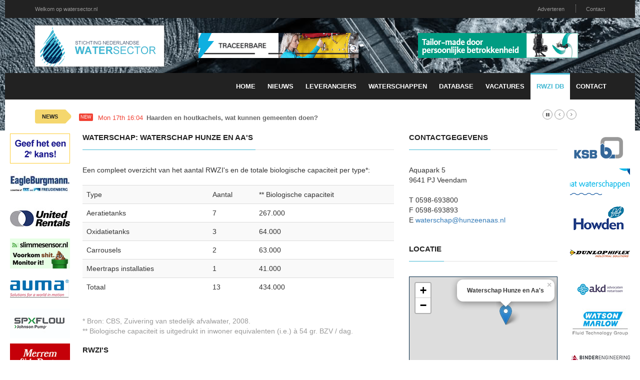

--- FILE ---
content_type: text/html; charset=utf-8
request_url: https://watersector.nl/rwzi/15/ws
body_size: 5174
content:
<!doctype html>
<html lang="nl" class="no-js">
<head>
    <!-- Primary Meta Tags -->
    <title>Vereniging Nederlandse Watersector</title>
    <meta charset="UTF-8">
    <meta name="title" content="Vereniging Nederlandse Watersector">
    <meta name="description" content="">
    <meta name="keywords" content="">
    <!-- Open Graph / Facebook -->
    <meta property="og:type" content="website">
    <meta property="og:url" content="https://watersector.nl/rwzi/15/ws">
    <meta property="og:title" content="Vereniging Nederlandse Watersector">
    <meta property="og:description" content="">
    <meta property="og:image" content="">    <!-- Twitter -->
    <meta property="twitter:card" content="summary_large_image">
    <meta property="twitter:url" content="https://watersector.nl/rwzi/15/ws">
    <meta property="twitter:title" content="Vereniging Nederlandse Watersector">
    <meta property="twitter:description" content="">
    <meta property="twitter:image" content="">    <meta name="robots" content="all">
    <meta http-equiv="X-UA-Compatible" content="IE=edge">
    <meta name="viewport" content="width=device-width, initial-scale=1, maximum-scale=3">
    <link rel="canonical" href="https://watersector.nl/rwzi/15/ws">

    <link href='http://fonts.googleapis.com/css?family=Lato:300,400,700,900,400italic' rel='stylesheet' type='text/css'>
    <link href="//maxcdn.bootstrapcdn.com/font-awesome/4.2.0/css/font-awesome.min.css" rel="stylesheet">

    <link rel="stylesheet" type="text/css" href="https://bc.zcdn.nl/themes/w2/css/bundle.min.css" media="screen">
    <link rel="stylesheet" type="text/css" href="https://bc.zcdn.nl/themes/w2/css/style.blue.css" media="screen">
    <link rel="stylesheet" type="text/css" href="https://bc.zcdn.nl/themes/w2/css/custom.css">

	        <script type="text/javascript">(function (i, s, o, g, r, a, m) {
                i['GoogleAnalyticsObject'] = r;
                i[r] = i[r] || function () {
                    (i[r].q = i[r].q || []).push(arguments)
                }, i[r].l = 1 * new Date();
                a = s.createElement(o), m = s.getElementsByTagName(o)[0];
                a.async = 1;
                a.src = g;
                m.parentNode.insertBefore(a, m)
            })(window, document, 'script', '//www.google-analytics.com/analytics.js', 'ga');
            ga('create', 'UA-45596900-1', 'watersector.nl');
            ga('send', 'pageview');</script>			<!-- Google tag (gtag.js) -->
		<script async src="https://www.googletagmanager.com/gtag/js?id=G-N46NNJ5YG0"></script>
		<script>
			window.dataLayer = window.dataLayer || [];
			function gtag(){dataLayer.push(arguments);}
			gtag('js', new Date());

			gtag('config', 'G-N46NNJ5YG0');
		</script>
			        <link rel="stylesheet" href="https://unpkg.com/leaflet@1.3.3/dist/leaflet.css" crossorigin=""/>
		</head>
<body style="background-image:url('https://bc.zcdn.nl/img/wshd1.png') !important;">
<div id="container">
    <header class="clearfix">
        <nav class="navbar navbar-default navbar-static-top" role="navigation">
            <div class="top-line">
                <div class="container">
                    <div class="row">
                        <div class="col-md-9">
                            <ul class="top-line-list">
                                <li><a href="#">Welkom op watersector.nl</a></li>
                            </ul>
                        </div>
                        <div class="col-md-3 text-right">
                            <ul class="top-line-list">
								                                <li><a href="/contact#adverteren">Adverteren</a></li>
                                <li><a href="/contact">Contact</a></li>
								                            </ul>
                        </div>
                    </div>
                </div>
            </div>
            <div class="list-line-posts">
                <div class="container">

                    <div class="row">
                        <div class="col-md-3">
                            <a href="/"><img alt="Vereniging Nederlandse Watersector" src="https://bc.zcdn.nl/img/watersector.png" class="mainLogo"></a>
                        </div>
                        <div class="col-md-9">
                            <div class="owl-wrapper">
                                <div class="owl-carousel" data-num="2">
									                                        <div class="item list-post">
											<a href="http://www.dutair.com" target="_blank"><img src="https://bc.zcdn.nl/files/upload/1681815294Turboblowers_meten_2023-6_Watersector.gif" alt="Dutair Sjerp & Jongeneel B.V." /></a>                                        </div>
										                                        <div class="item list-post">
											<a href="https://wilo.com/nl/nl/Oplossingen/Oplossingen-voor-segmenten/Water-Management-Solutions/" target="_blank"><img src="https://bc.zcdn.nl/files/upload/1510957923Banner.gif" alt="Wilo Header" /></a>                                        </div>
										                                </div>
                            </div>
                        </div>
                    </div>


                </div>
            </div>
            <div class="nav-list-container">
                <div class="container">
                    <div class="navbar-header">
                        <button type="button" class="navbar-toggle collapsed" data-toggle="collapse" data-target="#bs-example-navbar-collapse-1">
                            <span class="sr-only">Toggle navigation</span>
                            <span class="icon-bar"></span>
                            <span class="icon-bar"></span>
                            <span class="icon-bar"></span>
                        </button>
                        <a href="/" class="navbar-brand visible-xs"><img alt="Vereniging Nederlandse Watersector" src="https://bc.zcdn.nl/img/watersector.png" class="mainLogo"></a>
                    </div>
                    <div class="collapse navbar-collapse" id="bs-example-navbar-collapse-1">

                        <ul class="nav navbar-nav navbar-right">
                            <li><a class="first " href="/">Home</a></li>
                            <li><a class="first " href="/nieuwsr">Nieuws</a></li>
                            <li><a class=" " href="/leveranciers">Leveranciers</a></li>
							<li><a class="" href="/waterschappen">Waterschappen</a></li><li><a class="" href="/db">Database</a></li><li><a class="" href="/vacatures">Vacatures</a></li><li><a class="active" href="/rwzi">RWZI DB</a></li>                            <li><a class="" href="/contact">Contact</a></li>
                        </ul>
                    </div>
                    <div class="visible-xs text-center">
						<a href="https://wilo.com/nl/nl/Oplossingen/Oplossingen-voor-segmenten/Water-Management-Solutions/" target="_blank"><img src="https://bc.zcdn.nl/files/upload/1510957923Banner.gif" alt="Wilo Header" /></a>                    </div>
                </div>
            </div>
        </nav>
    </header>
    <section class="heading-news2">
        <div class="container">
            <div class="ticker-news-box">
                <span class="breaking-news">NEWS</span>
                <span class="new-news">New</span>
                <ul id="js-news">
					<li class="news-item"><span class="time-news">Mon 17th 16:04</span> <a href="/nieuwsr/229028/Haarden-en-houtkachels-wat-kunnen-gemeenten-doen?">Haarden en houtkachels, wat kunnen gemeenten doen?</a></li><li class="news-item"><span class="time-news">Mon 17th 11:04</span> <a href="/nieuwsr/229029/Schakel-Special-komt-eraan:-meld-u-snel-aan">Schakel Special komt eraan: meld u snel aan</a></li><li class="news-item"><span class="time-news">Mon 17th 11:02</span> <a href="/nieuwsr/229030/Einde-TAM-IMRO:-vergroot-uw-kennis-op-de-Schakel-Special">Einde TAM-IMRO: vergroot uw kennis op de Schakel Special</a></li><li class="news-item"><span class="time-news">Mon 17th 10:39</span> <a href="/nieuwsr/229052/Antibioticaresistentie-stijgt-bij-bepaalde-bacterin">Antibioticaresistentie stijgt bij bepaalde bacteriën</a></li><li class="news-item"><span class="time-news">Mon 17th 10:37</span> <a href="/nieuwsr/229032/Afwijken-van-de-regels-van-het-Bbl:-gelijkwaardigheid">Afwijken van de regels van het Bbl: gelijkwaardigheid</a></li><li class="news-item"><span class="time-news">Mon 17th 08:28</span> <a href="/nieuwsr/228983/Denk-vooruit-en-bereid-u-voor">Denk vooruit en bereid u voor</a></li><li class="news-item"><span class="time-news">Mon 10th 17:18</span> <a href="/nieuwsr/229008/Ook-in-Amsterdam-blijkt-dat-kwetsbare-groepen-een-groter-risico-hebben-om-te-overlijden-door-hitte">Ook in Amsterdam blijkt dat kwetsbare groepen een groter risico hebben om te overlijden door hitte</a></li><li class="news-item"><span class="time-news">Mon 10th 15:47</span> <a href="/nieuwsr/229031/Geef-iplo.nl-een-rapportcijfer">Geef iplo.nl een rapportcijfer</a></li><li class="news-item"><span class="time-news">Mon 10th 15:42</span> <a href="/nieuwsr/229033/Nieuwe-handreiking-geur-door-industrie">Nieuwe handreiking geur door industrie</a></li><li class="news-item"><span class="time-news">Tue 4th 10:28</span> <a href="/nieuwsr/229035/Europees-Parlement-neemt-allereerste-wet-bodemmonitoring-aan">Europees Parlement neemt allereerste wet bodemmonitoring aan</a></li>                </ul>
            </div>
        </div>
    </section>
    <div class="pull-left side side-left" style="width:140px">
        <div class="content-one">
			<a href="http://www.zandrecycling.nl/"><img src="https://bc.zcdn.nl/files/upload/1371832016zandrecycling.gif" alt="Zand Recycling" /></a><a href="https://www.eagleburgmann.nl/"><img src="https://bc.zcdn.nl/files/upload/1637081673Eagle_Burgmann_logo.jpg" alt="Eagle Burgmann" /></a><a href="https://www.unitedrentals.com/nl-nl/locaties#benelux"><img src="https://bc.zcdn.nl/files/upload/1673536705Logo UR.jpg" alt="United Rentals" /></a><a href="https://slimmesensor.nl/?utm_source=watersector&utm_medium=banner"><img src="https://bc.zcdn.nl/files/upload/1762290969mithra.png" alt="Mithra" /></a><a href="http://www1.auma.com/cms/AUMA/benelux/home/"><img src="https://bc.zcdn.nl/files/upload/1493998564auma.png" alt="Auma Benelux BV" /></a><a href="https://www.spxflow.com/johnson-pump/"><img src="https://bc.zcdn.nl/files/upload/1572710451SPX FLOW Johnson Pump.jpg" alt="SPX FLOW" /></a><a href="http://www.merrem.nl/"><img src="https://bc.zcdn.nl/files/upload/1371833881mel.png" alt="Merrem & Laporte" /></a><a href="http://www.grundfos.nl/"><img src="https://bc.zcdn.nl/files/upload/1371835025grundfos.png" alt="Grundfos Nederland" /></a><a href="http://www.boode.com/"><img src="https://bc.zcdn.nl/files/upload/1371835558boode.jpg" alt="Boode BV Waterwell Systems" /></a><a href="http://www.oranjewoud.nl/"><img src="https://bc.zcdn.nl/files/upload/1537308212antea-group-ingenieursbureau.jpg" alt="Oranjewoud" /></a><a href="http://www.qmes.nl/"><img src="https://bc.zcdn.nl/files/upload/1371833329qmes.png" alt="QM Environmental Services Ltd" /></a><a href="http://www.barinstruments.nl/"><img src="https://bc.zcdn.nl/files/upload/1371835837bar.jpg" alt="Bar Instruments" /></a>        </div>
        <div class="content-two hidden">
			<a href="http://www.ksb.nl/"><img src="https://bc.zcdn.nl/files/upload/1371834399ksb.png" alt="KSB Nederland" /></a><a href="https://www.allsolutions.nl/waterschappen"><img src="https://bc.zcdn.nl/files/upload/1550322328ASW19_banner_120x60px.gif" alt="All Solutions" /></a><a href="https://www.asvservices.nl/"><img src="https://bc.zcdn.nl/files/upload/1584459924ezgif-5-cd1a9b9d54df.gif" alt="ASV" /></a><a href="http://www.dunlophiflex.nl/"><img src="https://bc.zcdn.nl/files/upload/1489691036dunlophiflex.png" alt="Dunlop Hifex" /></a><a href="http://www.akd.nl/"><img src="https://bc.zcdn.nl/files/upload/1371835960akd.jpg" alt="AKD Advocaten en Notarissen" /></a><a href="http://www.watson-marlow.com/nl-nl/"><img src="https://bc.zcdn.nl/files/upload/1583585444WM_FTG Logo_Trans.jpg" alt="Watson Marlow" /></a><a href="https://binder-engineering.nl/"><img src="https://bc.zcdn.nl/files/upload/1544786408binderengin_4c-2-e1528898462777.jpg" alt="Engineering BV" /></a><a href="http://www.xyleminc.com/nl"><img src="https://bc.zcdn.nl/files/upload/1443037908xylem_water.gif" alt="Xylem Water Solutions Nederland BV" /></a><a href="https://www.tente.com/nl-nl/"><img src="https://bc.zcdn.nl/files/upload/1485169725tente-logo.jpg" alt="TENTE NV" /></a>        </div>
        <div class="clearfix"></div>
    </div>
    <div class="pull-right side side-right" style="width:140px">
        <div class="content-one">
			<a href="http://www.ksb.nl/"><img src="https://bc.zcdn.nl/files/upload/1371834399ksb.png" alt="KSB Nederland" /></a><a href="https://www.allsolutions.nl/waterschappen"><img src="https://bc.zcdn.nl/files/upload/1550322328ASW19_banner_120x60px.gif" alt="All Solutions" /></a><a href="https://www.asvservices.nl/"><img src="https://bc.zcdn.nl/files/upload/1584459924ezgif-5-cd1a9b9d54df.gif" alt="ASV" /></a><a href="http://www.dunlophiflex.nl/"><img src="https://bc.zcdn.nl/files/upload/1489691036dunlophiflex.png" alt="Dunlop Hifex" /></a><a href="http://www.akd.nl/"><img src="https://bc.zcdn.nl/files/upload/1371835960akd.jpg" alt="AKD Advocaten en Notarissen" /></a><a href="http://www.watson-marlow.com/nl-nl/"><img src="https://bc.zcdn.nl/files/upload/1583585444WM_FTG Logo_Trans.jpg" alt="Watson Marlow" /></a><a href="https://binder-engineering.nl/"><img src="https://bc.zcdn.nl/files/upload/1544786408binderengin_4c-2-e1528898462777.jpg" alt="Engineering BV" /></a><a href="http://www.xyleminc.com/nl"><img src="https://bc.zcdn.nl/files/upload/1443037908xylem_water.gif" alt="Xylem Water Solutions Nederland BV" /></a><a href="https://www.tente.com/nl-nl/"><img src="https://bc.zcdn.nl/files/upload/1485169725tente-logo.jpg" alt="TENTE NV" /></a>        </div>
        <div class="content-two">
        </div>
        <div class="clearfix"></div>
    </div>
    <div style="margin-left:140px;margin-right:140px; background:#FFF;" id="mainArea">
        <div class="row" style="margin:0;">
            <div class="col-xs-12">
				<div class="row">

	<div class="col-md-8">
		<div class="title-section"><h1><span>WATERSCHAP: Waterschap Hunze en Aa's</span></h1></div>Een compleet overzicht van het aantal RWZI's en de totale biologische capaciteit per type*:<br /><br>
<table class="table table-striped"><tr class=""><td>Type</td><td>Aantal</td><td>** Biologische capaciteit</td></tr><tr><td>Aeratietanks</td><td>7</td><td>267.000</td></tr><tr><td>Oxidatietanks</td><td>3</td><td>64.000</td></tr><tr><td>Carrousels</td><td>2</td><td>63.000</td></tr><tr><td>Meertraps installaties</td><td>1</td><td>41.000</td></tr><tr><td>Totaal</td><td>13</td><td>434.000</td></tr></table><br /><span style="color:#999">* Bron: CBS, Zuivering van stedelijk afvalwater, 2008.<br />
** Biologische capaciteit is uitgedrukt in inwoner equivalenten (i.e.) à 54 gr. BZV / dag.</span>		<br><br>
			<div class="title-section"><h1><span>RWZI's</span></h1></div>
			<table class="table table-striped">
				<tr class="hl">
					<td>RWZI</td>
				</tr>
				<tr><td><a href="/rwzi/151/rwzi">RWZI - Assen</a></td></tr><tr><td><a href="/rwzi/152/rwzi">RWZI - Bellingwolde</a></td></tr><tr><td><a href="/rwzi/153/rwzi">RWZI - Foxhol</a></td></tr><tr><td><a href="/rwzi/154/rwzi">RWZI - Gieten</a></td></tr><tr><td><a href="/rwzi/155/rwzi">RWZI - Hoogezand</a></td></tr><tr><td><a href="/rwzi/156/rwzi">RWZI - Oude Pekela</a></td></tr><tr><td><a href="/rwzi/157/rwzi">RWZI - Scheemda</a></td></tr><tr><td><a href="/rwzi/158/rwzi">RWZI - Scheve Klap</a></td></tr><tr><td><a href="/rwzi/159/rwzi">RWZI - Stadskanaal</a></td></tr><tr><td><a href="/rwzi/160/rwzi">RWZI - Ter Apel</a></td></tr><tr><td><a href="/rwzi/161/rwzi">RWZI - Tweede ExloÃ«rmond</a></td></tr><tr><td><a href="/rwzi/162/rwzi">RWZI - Veendam</a></td></tr><tr><td><a href="/rwzi/163/rwzi">RWZI - Vriescheloo</a></td></tr>			</table>
			</div>
	<div class="col-md-4">
		<div class="title-section"><h1><span>Contactgegevens</span></h1></div>Aquapark 5<br />9641 PJ Veendam<br /><br />T 0598-693800<br />F 0598-693893<br />E <a href="mailto:waterschap@hunzeenaas.nl">waterschap@hunzeenaas.nl</a><br /><br><br><div class="title-section"><h1><span>Locatie</span></h1></div><div id="side-map" style="height:200px;padding:2px;border:1px solid #002744;">
		</div>	</div>
</div>            </div>
        </div>
    </div>
    <div class="clearfix"><br></div>
</div>

<footer>
    <div class="container">
        <div class="footer-last-line">
            <div class="row">
                <div class="col-xs-3">
                    <p></p>
                </div>
                <div class="col-xs-9">
                    <nav class="footer-nav">
                        <ul>
                            <li><span>Onderdeel van:</span> <a href="http://www.brancheconnect.nl/">BrancheConnect</a> &amp; <a href="http://www.demeernmultimedia.nl/">De Meern Multimedia</a></li>
                            <li><span>Code &amp; Hosted by:</span> <a href="https://vdvo.nl">VDVO</a></li>
                            <li><a href="/contact">Contact</a></li>
                        </ul>
                    </nav>
                </div>
            </div>
        </div>
    </div>
</footer>

<script type="text/javascript" src="https://bc.zcdn.nl/themes/w2/js/bundle.min.js"></script>
<script type="text/javascript" src="https://bc.zcdn.nl/themes/w2/js/script.js"></script>
<script type="text/javascript" src="https://bc.zcdn.nl/themes/w2/js/site.js"></script>
<script type="text/javascript">
    function checkPageWdith() {
        if ($(document).innerWidth() < 600) {

            $("#mainArea").css('margin-left', '70px');
            $("#mainArea").css('margin-right', '0px');

            $(".side-left").css('width', '70px');
            $(".side-right").addClass('hidden');

            $(".side-left .content-two").removeClass('hidden');

        } else {
            $("#mainArea").css('margin-left', '140px');
            $("#mainArea").css('margin-right', '140px');

            $(".side").css('width', '140px');
            $(".side").removeClass('hidden');

            $(".side-left .content-two").addClass('hidden');
        }
    }

    $(window).resize(function () {
        checkPageWdith();
    });
    $(document).ready(function () {
        checkPageWdith();
    });
</script>
    <script src="https://unpkg.com/leaflet@1.3.3/dist/leaflet.js" crossorigin=""></script>
				<script type="text/javascript">
				var mymap = L.map('side-map').setView([51.505, -0.09], 12);

				L.tileLayer('https://api.mapbox.com/styles/v1/{id}/tiles/{z}/{x}/{y}?access_token={accessToken}', {
					maxZoom: 18,
					attribution: 'Map data &copy; <a href="https://www.openstreetmap.org/">OpenStreetMap</a> contributors, ' +
						'<a href="https://creativecommons.org/licenses/by-sa/2.0/">CC-BY-SA</a>, ' +
						'Imagery © <a href="https://www.mapbox.com/">Mapbox</a>',
					id: 'mapbox/streets-v11',
					tileSize: 256,
					accessToken: 'pk.eyJ1IjoiYmNvbiIsImEiOiJjandjZzZzMGYwc21sNGFtbzRoMDR1OHQ1In0.HtuXMqHmOMgUxRXC63IzPQ'
				}).addTo(mymap);


				L.marker([53.1037649, 6.8664028]).addTo(mymap)
					.bindPopup("<b>Waterschap Hunze en Aa's</b>").openPopup();
				var popup = L.popup();
			</script>
		</body>
</html>

--- FILE ---
content_type: text/css
request_url: https://bc.zcdn.nl/themes/w2/css/custom.css
body_size: 386
content:
.navbar-default .list-line-posts div.list-post img {
	float:none;;
	width:auto;
	max-width:320px;
}
.navbar-default .list-line-posts div.list-post{
	background:none;
	text-align:center;
}
.ticker-wrapper.has-js {
	margin-left:100px !important;
}
.side{
	text-align:center;
	background:#FFF;
	padding:0px 5px;
}
.side img{
	margin-bottom:10px;
	max-width:100%;
}
.footer-nav span{
	font-size:12px;
}
.logo-img{
	display:inline-block;;
	padding:5px;
	background:#eee;
	border:#dedede;
	box-shadow:0 0 5px 0 #777777;
	margin:5px;
}
.logo-img a{
	display:inline-block;
}

.mainLogo{
	margin-top:15px;
	box-shadow:0 0 5px 0 #777777;
	background:#FFF;
	padding: 0 10px;
}


.pageNumbers{
    text-align: center;
    margin:5px 0;
}
.pageNumbers div{
    display:inline-block;
    margin-right:5px;
}
.pageNumbers div:last-child{
    margin-right:0;
}
.pageNumbers .active{
    padding:5px 10px;
    font-weight:bold;
    padding:7px 12px;
}
.pageNumbers div a{
    text-decoration: none;
    display:block;
    padding:5px 10px;
    color:#fff;
}
.pageNumbers div{
	background:#42B8D3;
}
.province_img img{
	border-bottom:4px solid #002744;
}

.province .title-section {
	margin-top: 20px;
	margin-bottom: 5px !important;
}

--- FILE ---
content_type: application/javascript
request_url: https://bc.zcdn.nl/themes/w2/js/site.js
body_size: 175
content:
$(document).ready(function () {
    $("#contactSend").click(function () {


        $("#statusMessage").hide();

        var post_data = {
            'ajax' : true,
            'command': 'contact',
            'data': $("#contactForm").serializeArray()
        };

        $("#statusMessage").html('<div class="alert alert-info"><span>Het formulier wordt momenteel verzonden...</span></div><br><br><br>');
        $("#statusMessage").show();
        $("#contactForm").slideUp();

        $.post('/index.php', post_data, function (data) {
            var processedData = JSON.parse(data);
            console.log(data);
            $("#statusMessage").fadeOut(null, function () {
                $("#statusMessage").html('<div class="alert alert-success"><span>' + processedData.text + '.</span></div><br><br><br>');
                $("#statusMessage").fadeIn();
            });

        });

        return false;
    });
});